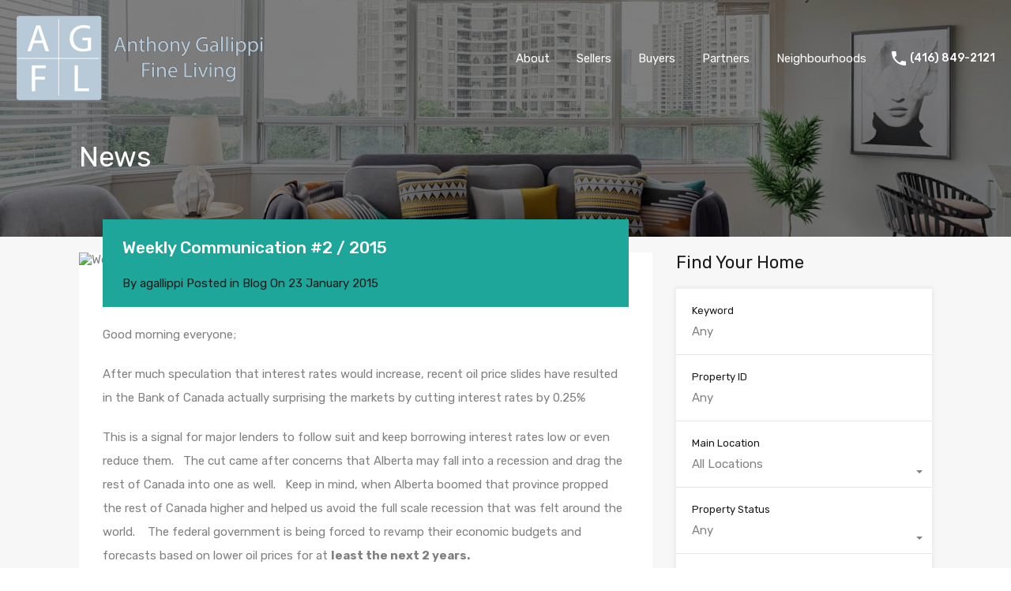

--- FILE ---
content_type: text/html; charset=UTF-8
request_url: https://www.agfineliving.com/2015/01/23/weekly-communication-2-2015/?doing_wp_cron=1719017703.6614038944244384765625
body_size: 21650
content:
<!doctype html>
<html lang="en-US"
                    xmlns="https://www.w3.org/1999/xhtml"
                    xmlns:og="https://ogp.me/ns#" 
                    xmlns:fb="http://www.facebook.com/2008/fbml">
<head>
    <meta charset="UTF-8">
    <meta name="viewport" content="width=device-width, initial-scale=1.0, maximum-scale=1.0, user-scalable=no">
    <link rel="profile" href="http://gmpg.org/xfn/11">
    <meta name="format-detection" content="telephone=no">
	<title>Weekly Communication #2 / 2015 &#8211; AG Fine Living</title>
<meta name='robots' content='max-image-preview:large' />
<link rel='dns-prefetch' href='//maps.google.com' />
<link rel='dns-prefetch' href='//unpkg.com' />
<link rel='dns-prefetch' href='//www.googletagmanager.com' />
<link rel='dns-prefetch' href='//fonts.googleapis.com' />
<link rel="alternate" type="application/rss+xml" title="AG Fine Living &raquo; Feed" href="https://www.agfineliving.com/feed/" />
<link rel="alternate" type="application/rss+xml" title="AG Fine Living &raquo; Comments Feed" href="https://www.agfineliving.com/comments/feed/" />
<link rel="alternate" title="oEmbed (JSON)" type="application/json+oembed" href="https://www.agfineliving.com/wp-json/oembed/1.0/embed?url=https%3A%2F%2Fwww.agfineliving.com%2F2015%2F01%2F23%2Fweekly-communication-2-2015%2F" />
<link rel="alternate" title="oEmbed (XML)" type="text/xml+oembed" href="https://www.agfineliving.com/wp-json/oembed/1.0/embed?url=https%3A%2F%2Fwww.agfineliving.com%2F2015%2F01%2F23%2Fweekly-communication-2-2015%2F&#038;format=xml" />
            <meta property="og:title" content="Weekly Communication #2 / 2015"/>
            <meta property="og:description" content="After much speculation that interest rates would increase, recent oil price slides have resulted in the Bank of Canada actually surprising the markets by cutting interest rates by 0.25%"/>
            <meta property="og:type" content="article"/>
            <meta property="og:url" content="https://www.agfineliving.com/2015/01/23/weekly-communication-2-2015/"/>
            <meta property="og:site_name" content="AG Fine Living"/>
            <meta property="og:image" content=""/>
			<style id='wp-img-auto-sizes-contain-inline-css' type='text/css'>
img:is([sizes=auto i],[sizes^="auto," i]){contain-intrinsic-size:3000px 1500px}
/*# sourceURL=wp-img-auto-sizes-contain-inline-css */
</style>
<link rel='stylesheet' id='pt-cv-public-style-css' href='https://www.agfineliving.com/wp-content/plugins/content-views-query-and-display-post-page/public/assets/css/cv.css?ver=4.2.1' type='text/css' media='all' />
<link rel='stylesheet' id='flatpickr-css' href='https://www.agfineliving.com/wp-content/plugins/elementor/assets/lib/flatpickr/flatpickr.min.css?ver=4.6.13' type='text/css' media='all' />
<style id='wp-emoji-styles-inline-css' type='text/css'>

	img.wp-smiley, img.emoji {
		display: inline !important;
		border: none !important;
		box-shadow: none !important;
		height: 1em !important;
		width: 1em !important;
		margin: 0 0.07em !important;
		vertical-align: -0.1em !important;
		background: none !important;
		padding: 0 !important;
	}
/*# sourceURL=wp-emoji-styles-inline-css */
</style>
<link rel='stylesheet' id='wp-block-library-css' href='https://www.agfineliving.com/wp-includes/css/dist/block-library/style.min.css?ver=944b87901f54b8c4e46870396f1033e4' type='text/css' media='all' />
<style id='wp-block-library-theme-inline-css' type='text/css'>
.wp-block-audio :where(figcaption){color:#555;font-size:13px;text-align:center}.is-dark-theme .wp-block-audio :where(figcaption){color:#ffffffa6}.wp-block-audio{margin:0 0 1em}.wp-block-code{border:1px solid #ccc;border-radius:4px;font-family:Menlo,Consolas,monaco,monospace;padding:.8em 1em}.wp-block-embed :where(figcaption){color:#555;font-size:13px;text-align:center}.is-dark-theme .wp-block-embed :where(figcaption){color:#ffffffa6}.wp-block-embed{margin:0 0 1em}.blocks-gallery-caption{color:#555;font-size:13px;text-align:center}.is-dark-theme .blocks-gallery-caption{color:#ffffffa6}:root :where(.wp-block-image figcaption){color:#555;font-size:13px;text-align:center}.is-dark-theme :root :where(.wp-block-image figcaption){color:#ffffffa6}.wp-block-image{margin:0 0 1em}.wp-block-pullquote{border-bottom:4px solid;border-top:4px solid;color:currentColor;margin-bottom:1.75em}.wp-block-pullquote :where(cite),.wp-block-pullquote :where(footer),.wp-block-pullquote__citation{color:currentColor;font-size:.8125em;font-style:normal;text-transform:uppercase}.wp-block-quote{border-left:.25em solid;margin:0 0 1.75em;padding-left:1em}.wp-block-quote cite,.wp-block-quote footer{color:currentColor;font-size:.8125em;font-style:normal;position:relative}.wp-block-quote:where(.has-text-align-right){border-left:none;border-right:.25em solid;padding-left:0;padding-right:1em}.wp-block-quote:where(.has-text-align-center){border:none;padding-left:0}.wp-block-quote.is-large,.wp-block-quote.is-style-large,.wp-block-quote:where(.is-style-plain){border:none}.wp-block-search .wp-block-search__label{font-weight:700}.wp-block-search__button{border:1px solid #ccc;padding:.375em .625em}:where(.wp-block-group.has-background){padding:1.25em 2.375em}.wp-block-separator.has-css-opacity{opacity:.4}.wp-block-separator{border:none;border-bottom:2px solid;margin-left:auto;margin-right:auto}.wp-block-separator.has-alpha-channel-opacity{opacity:1}.wp-block-separator:not(.is-style-wide):not(.is-style-dots){width:100px}.wp-block-separator.has-background:not(.is-style-dots){border-bottom:none;height:1px}.wp-block-separator.has-background:not(.is-style-wide):not(.is-style-dots){height:2px}.wp-block-table{margin:0 0 1em}.wp-block-table td,.wp-block-table th{word-break:normal}.wp-block-table :where(figcaption){color:#555;font-size:13px;text-align:center}.is-dark-theme .wp-block-table :where(figcaption){color:#ffffffa6}.wp-block-video :where(figcaption){color:#555;font-size:13px;text-align:center}.is-dark-theme .wp-block-video :where(figcaption){color:#ffffffa6}.wp-block-video{margin:0 0 1em}:root :where(.wp-block-template-part.has-background){margin-bottom:0;margin-top:0;padding:1.25em 2.375em}
/*# sourceURL=/wp-includes/css/dist/block-library/theme.min.css */
</style>
<style id='classic-theme-styles-inline-css' type='text/css'>
/*! This file is auto-generated */
.wp-block-button__link{color:#fff;background-color:#32373c;border-radius:9999px;box-shadow:none;text-decoration:none;padding:calc(.667em + 2px) calc(1.333em + 2px);font-size:1.125em}.wp-block-file__button{background:#32373c;color:#fff;text-decoration:none}
/*# sourceURL=/wp-includes/css/classic-themes.min.css */
</style>
<style id='global-styles-inline-css' type='text/css'>
:root{--wp--preset--aspect-ratio--square: 1;--wp--preset--aspect-ratio--4-3: 4/3;--wp--preset--aspect-ratio--3-4: 3/4;--wp--preset--aspect-ratio--3-2: 3/2;--wp--preset--aspect-ratio--2-3: 2/3;--wp--preset--aspect-ratio--16-9: 16/9;--wp--preset--aspect-ratio--9-16: 9/16;--wp--preset--color--black: #394041;--wp--preset--color--cyan-bluish-gray: #abb8c3;--wp--preset--color--white: #fff;--wp--preset--color--pale-pink: #f78da7;--wp--preset--color--vivid-red: #cf2e2e;--wp--preset--color--luminous-vivid-orange: #ff6900;--wp--preset--color--luminous-vivid-amber: #fcb900;--wp--preset--color--light-green-cyan: #7bdcb5;--wp--preset--color--vivid-green-cyan: #00d084;--wp--preset--color--pale-cyan-blue: #8ed1fc;--wp--preset--color--vivid-cyan-blue: #0693e3;--wp--preset--color--vivid-purple: #9b51e0;--wp--preset--color--primary: #ea723d;--wp--preset--color--orange-dark: #e0652e;--wp--preset--color--secondary: #1ea69a;--wp--preset--color--blue-dark: #0b8278;--wp--preset--gradient--vivid-cyan-blue-to-vivid-purple: linear-gradient(135deg,rgb(6,147,227) 0%,rgb(155,81,224) 100%);--wp--preset--gradient--light-green-cyan-to-vivid-green-cyan: linear-gradient(135deg,rgb(122,220,180) 0%,rgb(0,208,130) 100%);--wp--preset--gradient--luminous-vivid-amber-to-luminous-vivid-orange: linear-gradient(135deg,rgb(252,185,0) 0%,rgb(255,105,0) 100%);--wp--preset--gradient--luminous-vivid-orange-to-vivid-red: linear-gradient(135deg,rgb(255,105,0) 0%,rgb(207,46,46) 100%);--wp--preset--gradient--very-light-gray-to-cyan-bluish-gray: linear-gradient(135deg,rgb(238,238,238) 0%,rgb(169,184,195) 100%);--wp--preset--gradient--cool-to-warm-spectrum: linear-gradient(135deg,rgb(74,234,220) 0%,rgb(151,120,209) 20%,rgb(207,42,186) 40%,rgb(238,44,130) 60%,rgb(251,105,98) 80%,rgb(254,248,76) 100%);--wp--preset--gradient--blush-light-purple: linear-gradient(135deg,rgb(255,206,236) 0%,rgb(152,150,240) 100%);--wp--preset--gradient--blush-bordeaux: linear-gradient(135deg,rgb(254,205,165) 0%,rgb(254,45,45) 50%,rgb(107,0,62) 100%);--wp--preset--gradient--luminous-dusk: linear-gradient(135deg,rgb(255,203,112) 0%,rgb(199,81,192) 50%,rgb(65,88,208) 100%);--wp--preset--gradient--pale-ocean: linear-gradient(135deg,rgb(255,245,203) 0%,rgb(182,227,212) 50%,rgb(51,167,181) 100%);--wp--preset--gradient--electric-grass: linear-gradient(135deg,rgb(202,248,128) 0%,rgb(113,206,126) 100%);--wp--preset--gradient--midnight: linear-gradient(135deg,rgb(2,3,129) 0%,rgb(40,116,252) 100%);--wp--preset--font-size--small: 14px;--wp--preset--font-size--medium: 20px;--wp--preset--font-size--large: 28px;--wp--preset--font-size--x-large: 42px;--wp--preset--font-size--normal: 16px;--wp--preset--font-size--huge: 36px;--wp--preset--spacing--20: 0.44rem;--wp--preset--spacing--30: 0.67rem;--wp--preset--spacing--40: 1rem;--wp--preset--spacing--50: 1.5rem;--wp--preset--spacing--60: 2.25rem;--wp--preset--spacing--70: 3.38rem;--wp--preset--spacing--80: 5.06rem;--wp--preset--shadow--natural: 6px 6px 9px rgba(0, 0, 0, 0.2);--wp--preset--shadow--deep: 12px 12px 50px rgba(0, 0, 0, 0.4);--wp--preset--shadow--sharp: 6px 6px 0px rgba(0, 0, 0, 0.2);--wp--preset--shadow--outlined: 6px 6px 0px -3px rgb(255, 255, 255), 6px 6px rgb(0, 0, 0);--wp--preset--shadow--crisp: 6px 6px 0px rgb(0, 0, 0);}:where(.is-layout-flex){gap: 0.5em;}:where(.is-layout-grid){gap: 0.5em;}body .is-layout-flex{display: flex;}.is-layout-flex{flex-wrap: wrap;align-items: center;}.is-layout-flex > :is(*, div){margin: 0;}body .is-layout-grid{display: grid;}.is-layout-grid > :is(*, div){margin: 0;}:where(.wp-block-columns.is-layout-flex){gap: 2em;}:where(.wp-block-columns.is-layout-grid){gap: 2em;}:where(.wp-block-post-template.is-layout-flex){gap: 1.25em;}:where(.wp-block-post-template.is-layout-grid){gap: 1.25em;}.has-black-color{color: var(--wp--preset--color--black) !important;}.has-cyan-bluish-gray-color{color: var(--wp--preset--color--cyan-bluish-gray) !important;}.has-white-color{color: var(--wp--preset--color--white) !important;}.has-pale-pink-color{color: var(--wp--preset--color--pale-pink) !important;}.has-vivid-red-color{color: var(--wp--preset--color--vivid-red) !important;}.has-luminous-vivid-orange-color{color: var(--wp--preset--color--luminous-vivid-orange) !important;}.has-luminous-vivid-amber-color{color: var(--wp--preset--color--luminous-vivid-amber) !important;}.has-light-green-cyan-color{color: var(--wp--preset--color--light-green-cyan) !important;}.has-vivid-green-cyan-color{color: var(--wp--preset--color--vivid-green-cyan) !important;}.has-pale-cyan-blue-color{color: var(--wp--preset--color--pale-cyan-blue) !important;}.has-vivid-cyan-blue-color{color: var(--wp--preset--color--vivid-cyan-blue) !important;}.has-vivid-purple-color{color: var(--wp--preset--color--vivid-purple) !important;}.has-black-background-color{background-color: var(--wp--preset--color--black) !important;}.has-cyan-bluish-gray-background-color{background-color: var(--wp--preset--color--cyan-bluish-gray) !important;}.has-white-background-color{background-color: var(--wp--preset--color--white) !important;}.has-pale-pink-background-color{background-color: var(--wp--preset--color--pale-pink) !important;}.has-vivid-red-background-color{background-color: var(--wp--preset--color--vivid-red) !important;}.has-luminous-vivid-orange-background-color{background-color: var(--wp--preset--color--luminous-vivid-orange) !important;}.has-luminous-vivid-amber-background-color{background-color: var(--wp--preset--color--luminous-vivid-amber) !important;}.has-light-green-cyan-background-color{background-color: var(--wp--preset--color--light-green-cyan) !important;}.has-vivid-green-cyan-background-color{background-color: var(--wp--preset--color--vivid-green-cyan) !important;}.has-pale-cyan-blue-background-color{background-color: var(--wp--preset--color--pale-cyan-blue) !important;}.has-vivid-cyan-blue-background-color{background-color: var(--wp--preset--color--vivid-cyan-blue) !important;}.has-vivid-purple-background-color{background-color: var(--wp--preset--color--vivid-purple) !important;}.has-black-border-color{border-color: var(--wp--preset--color--black) !important;}.has-cyan-bluish-gray-border-color{border-color: var(--wp--preset--color--cyan-bluish-gray) !important;}.has-white-border-color{border-color: var(--wp--preset--color--white) !important;}.has-pale-pink-border-color{border-color: var(--wp--preset--color--pale-pink) !important;}.has-vivid-red-border-color{border-color: var(--wp--preset--color--vivid-red) !important;}.has-luminous-vivid-orange-border-color{border-color: var(--wp--preset--color--luminous-vivid-orange) !important;}.has-luminous-vivid-amber-border-color{border-color: var(--wp--preset--color--luminous-vivid-amber) !important;}.has-light-green-cyan-border-color{border-color: var(--wp--preset--color--light-green-cyan) !important;}.has-vivid-green-cyan-border-color{border-color: var(--wp--preset--color--vivid-green-cyan) !important;}.has-pale-cyan-blue-border-color{border-color: var(--wp--preset--color--pale-cyan-blue) !important;}.has-vivid-cyan-blue-border-color{border-color: var(--wp--preset--color--vivid-cyan-blue) !important;}.has-vivid-purple-border-color{border-color: var(--wp--preset--color--vivid-purple) !important;}.has-vivid-cyan-blue-to-vivid-purple-gradient-background{background: var(--wp--preset--gradient--vivid-cyan-blue-to-vivid-purple) !important;}.has-light-green-cyan-to-vivid-green-cyan-gradient-background{background: var(--wp--preset--gradient--light-green-cyan-to-vivid-green-cyan) !important;}.has-luminous-vivid-amber-to-luminous-vivid-orange-gradient-background{background: var(--wp--preset--gradient--luminous-vivid-amber-to-luminous-vivid-orange) !important;}.has-luminous-vivid-orange-to-vivid-red-gradient-background{background: var(--wp--preset--gradient--luminous-vivid-orange-to-vivid-red) !important;}.has-very-light-gray-to-cyan-bluish-gray-gradient-background{background: var(--wp--preset--gradient--very-light-gray-to-cyan-bluish-gray) !important;}.has-cool-to-warm-spectrum-gradient-background{background: var(--wp--preset--gradient--cool-to-warm-spectrum) !important;}.has-blush-light-purple-gradient-background{background: var(--wp--preset--gradient--blush-light-purple) !important;}.has-blush-bordeaux-gradient-background{background: var(--wp--preset--gradient--blush-bordeaux) !important;}.has-luminous-dusk-gradient-background{background: var(--wp--preset--gradient--luminous-dusk) !important;}.has-pale-ocean-gradient-background{background: var(--wp--preset--gradient--pale-ocean) !important;}.has-electric-grass-gradient-background{background: var(--wp--preset--gradient--electric-grass) !important;}.has-midnight-gradient-background{background: var(--wp--preset--gradient--midnight) !important;}.has-small-font-size{font-size: var(--wp--preset--font-size--small) !important;}.has-medium-font-size{font-size: var(--wp--preset--font-size--medium) !important;}.has-large-font-size{font-size: var(--wp--preset--font-size--large) !important;}.has-x-large-font-size{font-size: var(--wp--preset--font-size--x-large) !important;}
:where(.wp-block-post-template.is-layout-flex){gap: 1.25em;}:where(.wp-block-post-template.is-layout-grid){gap: 1.25em;}
:where(.wp-block-term-template.is-layout-flex){gap: 1.25em;}:where(.wp-block-term-template.is-layout-grid){gap: 1.25em;}
:where(.wp-block-columns.is-layout-flex){gap: 2em;}:where(.wp-block-columns.is-layout-grid){gap: 2em;}
:root :where(.wp-block-pullquote){font-size: 1.5em;line-height: 1.6;}
/*# sourceURL=global-styles-inline-css */
</style>
<link rel='stylesheet' id='main-css-css' href='https://www.agfineliving.com/wp-content/themes/realhomes/assets/modern/styles/css/main.min.css?ver=4.3.0' type='text/css' media='all' />
<style id='main-css-inline-css' type='text/css'>
#scroll-top { bottom : 40px; }
.rh_banner__image { background-position : center center; }
.rh_banner__image { background-size : auto; }

/*# sourceURL=main-css-inline-css */
</style>
<link rel='stylesheet' id='parent-default-css' href='https://www.agfineliving.com/wp-content/themes/realhomes/style.css?ver=4.3.0' type='text/css' media='all' />
<link rel='stylesheet' id='inspiry-google-fonts-css' href='//fonts.googleapis.com/css?family=Open+Sans%3A400%2C400i%2C600%2C600i%2C700%2C700i%7CLato%3A400%2C400i%2C700%2C700i%7CRoboto%3A400%2C400i%2C500%2C500i%2C700%2C700i%7CRubik%3A400%2C400i%2C500%2C500i%2C700%2C700i&#038;subset=latin%2Clatin-ext&#038;display=fallback&#038;ver=4.3.0' type='text/css' media='all' />
<link rel='stylesheet' id='font-awesome-5-all-css' href='https://www.agfineliving.com/wp-content/themes/realhomes/common/font-awesome/css/all.min.css?ver=5.13.1' type='text/css' media='all' />
<link rel='stylesheet' id='vendors-css-css' href='https://www.agfineliving.com/wp-content/themes/realhomes/common/optimize/vendors.css?ver=4.3.0' type='text/css' media='all' />
<link rel='stylesheet' id='parent-custom-css' href='https://www.agfineliving.com/wp-content/themes/realhomes/assets/modern/styles/css/custom.css?ver=4.3.0' type='text/css' media='all' />
<style id='parent-custom-inline-css' type='text/css'>
#scroll-top.show { bottom : 40px; }
:root{}
/*# sourceURL=parent-custom-inline-css */
</style>
<link rel='stylesheet' id='leaflet-css' href='https://unpkg.com/leaflet@1.3.4/dist/leaflet.css?ver=1.3.4' type='text/css' media='all' />
<link rel='stylesheet' id='inspiry-frontend-style-css' href='https://www.agfineliving.com/wp-content/themes/realhomes/common/css/frontend-styles.min.css?ver=4.3.0' type='text/css' media='all' />
        <script>
			// Declare some common JS variables.
            var ajaxurl = "https://www.agfineliving.com/wp-admin/admin-ajax.php";
        </script>
		<script type="text/javascript" src="//maps.google.com/maps/api/js?language=en_US&amp;v=quarterly&amp;callback=Function.prototype&amp;ver=944b87901f54b8c4e46870396f1033e4" id="google-map-api-js"></script>
<script type="text/javascript" src="https://www.agfineliving.com/wp-content/plugins/realhomes-elementor-addon/elementor/js/markerclusterer.js?ver=2.1.1" id="google-map-marker-clusterer-js"></script>
<script type="text/javascript" src="https://www.agfineliving.com/wp-content/plugins/realhomes-elementor-addon/elementor/js/oms.min.js?ver=0.3.3" id="google-map-oms-js"></script>
<script type="text/javascript" src="https://www.agfineliving.com/wp-content/plugins/realhomes-elementor-addon/elementor/js/infobox.js?ver=1.1.9" id="google-map-info-box-js"></script>
<script type="text/javascript" src="https://www.agfineliving.com/wp-includes/js/jquery/jquery.min.js?ver=3.7.1" id="jquery-core-js"></script>
<script type="text/javascript" src="https://www.agfineliving.com/wp-includes/js/jquery/jquery-migrate.min.js?ver=3.4.1" id="jquery-migrate-js"></script>

<!-- Google tag (gtag.js) snippet added by Site Kit -->
<!-- Google Analytics snippet added by Site Kit -->
<script type="text/javascript" src="https://www.googletagmanager.com/gtag/js?id=GT-TQVQ7WG" id="google_gtagjs-js" async></script>
<script type="text/javascript" id="google_gtagjs-js-after">
/* <![CDATA[ */
window.dataLayer = window.dataLayer || [];function gtag(){dataLayer.push(arguments);}
gtag("set","linker",{"domains":["www.agfineliving.com"]});
gtag("js", new Date());
gtag("set", "developer_id.dZTNiMT", true);
gtag("config", "GT-TQVQ7WG", {"googlesitekit_post_type":"post"});
//# sourceURL=google_gtagjs-js-after
/* ]]> */
</script>
<link rel="https://api.w.org/" href="https://www.agfineliving.com/wp-json/" /><link rel="alternate" title="JSON" type="application/json" href="https://www.agfineliving.com/wp-json/wp/v2/posts/2273" /><link rel="EditURI" type="application/rsd+xml" title="RSD" href="https://www.agfineliving.com/xmlrpc.php?rsd" />

<link rel="canonical" href="https://www.agfineliving.com/2015/01/23/weekly-communication-2-2015/" />
<link rel='shortlink' href='https://www.agfineliving.com/?p=2273' />
<script type="text/javascript">
(function(url){
	if(/(?:Chrome\/26\.0\.1410\.63 Safari\/537\.31|WordfenceTestMonBot)/.test(navigator.userAgent)){ return; }
	var addEvent = function(evt, handler) {
		if (window.addEventListener) {
			document.addEventListener(evt, handler, false);
		} else if (window.attachEvent) {
			document.attachEvent('on' + evt, handler);
		}
	};
	var removeEvent = function(evt, handler) {
		if (window.removeEventListener) {
			document.removeEventListener(evt, handler, false);
		} else if (window.detachEvent) {
			document.detachEvent('on' + evt, handler);
		}
	};
	var evts = 'contextmenu dblclick drag dragend dragenter dragleave dragover dragstart drop keydown keypress keyup mousedown mousemove mouseout mouseover mouseup mousewheel scroll'.split(' ');
	var logHuman = function() {
		if (window.wfLogHumanRan) { return; }
		window.wfLogHumanRan = true;
		var wfscr = document.createElement('script');
		wfscr.type = 'text/javascript';
		wfscr.async = true;
		wfscr.src = url + '&r=' + Math.random();
		(document.getElementsByTagName('head')[0]||document.getElementsByTagName('body')[0]).appendChild(wfscr);
		for (var i = 0; i < evts.length; i++) {
			removeEvent(evts[i], logHuman);
		}
	};
	for (var i = 0; i < evts.length; i++) {
		addEvent(evts[i], logHuman);
	}
})('//www.agfineliving.com/?wordfence_lh=1&hid=88DEED2844F79B925BE88616F0C4E6B5');
</script><meta name="generator" content="Site Kit by Google 1.170.0" /><meta name="generator" content="Elementor 3.34.1; features: e_font_icon_svg, additional_custom_breakpoints; settings: css_print_method-external, google_font-enabled, font_display-swap">
			<style>
				.e-con.e-parent:nth-of-type(n+4):not(.e-lazyloaded):not(.e-no-lazyload),
				.e-con.e-parent:nth-of-type(n+4):not(.e-lazyloaded):not(.e-no-lazyload) * {
					background-image: none !important;
				}
				@media screen and (max-height: 1024px) {
					.e-con.e-parent:nth-of-type(n+3):not(.e-lazyloaded):not(.e-no-lazyload),
					.e-con.e-parent:nth-of-type(n+3):not(.e-lazyloaded):not(.e-no-lazyload) * {
						background-image: none !important;
					}
				}
				@media screen and (max-height: 640px) {
					.e-con.e-parent:nth-of-type(n+2):not(.e-lazyloaded):not(.e-no-lazyload),
					.e-con.e-parent:nth-of-type(n+2):not(.e-lazyloaded):not(.e-no-lazyload) * {
						background-image: none !important;
					}
				}
			</style>
					<style type="text/css" id="wp-custom-css">
			.rh_testimonial .rh_testimonial__quote {
    font-size: 2.3rem;
    margin-bottom: 3rem;
}
.rh_testimonial .rh_testimonial__author .rh_testimonial__author_name {
    font-size: 2rem;
}
.rh_wrap--topPadding {
    padding-top: 2rem;
}
.page .entry-header {
    min-height: 2rem;
}
.rh_page__property .rh_page__property_price .status {
    font-size: 2.5rem !important;
    color: #ea723d !important;
}		</style>
		</head>
<body class="wp-singular post-template-default single single-post postid-2273 single-format-standard wp-custom-logo wp-embed-responsive wp-theme-realhomes design_modern inspiry_mod_header_variation_one inspriry_search_form_hidden_in_header inspiry_mod_search_form_default inspiry_body_floating_features_show inspiry_responsive_header_solid elementor-default elementor-kit-5">
<div class="rh_wrap rh_wrap_stick_footer">    <div id="rh_progress"></div>
    <div class="rh_responsive_header_temp">
		<header class="rh_header rh_temp_header_responsive_view rh_header_advance">
    <div class="rh_header__wrap">
        <div class="rh_logo rh_logo_wrapper">
            <div class="rh_logo_inner">
				    <a title="AG Fine Living" href="https://www.agfineliving.com">
		<img alt="AG Fine Living" src="http://www.agfineliving.com/files/2017/12/AGFL-Logo_Wide-e1513181742108.png">    </a>
	<p class="only-for-print">
	</p><!-- /.only-for-print -->
            </div>
        </div>
        <div class="rh_menu">
            <nav class="main-menu">
				<div class="rh_menu__hamburger hamburger hamburger--squeeze">
	<div class="hamburger-box">
		<div class="hamburger-inner"></div>
	</div>
</div>
            </nav>
            <div class="rh_menu__user">
				    <div class="rh_menu__user_phone">
		<svg xmlns="http://www.w3.org/2000/svg" xmlns:xlink="http://www.w3.org/1999/xlink" x="0px" y="0px" width="18px" height="18px" viewBox="0 0 459 459" style="enable-background:new 0 0 459 459;" xml:space="preserve">
	<path d="M91.8,198.9c35.7,71.4,96.9,130.05,168.3,168.3L316.2,311.1c7.649-7.649,17.85-10.199,25.5-5.1    c28.05,10.2,58.649,15.3,91.8,15.3c15.3,0,25.5,10.2,25.5,25.5v86.7c0,15.3-10.2,25.5-25.5,25.5C193.8,459,0,265.2,0,25.5    C0,10.2,10.2,0,25.5,0h89.25c15.3,0,25.5,10.2,25.5,25.5c0,30.6,5.1,61.2,15.3,91.8c2.55,7.65,0,17.85-5.1,25.5L91.8,198.9z"></path>
</svg>
		        <a target="_blank" href="tel://(416)%20849-2121"
           class="contact-number">(416) 849-2121</a>

    </div>                        <!-- /.rh_menu__user_phone -->
	
                <div class="user_menu_wrapper rh_user_menu_wrapper_responsive"></div>
				            </div>
        </div>
    </div>
</header><!-- /.rh_header -->    </div>
	    <div class="rh_long_screen_header_temp rh_header_layout_default">
			<header class="rh_header_var_1 rh_temp_header_large_screens rh_header rh_header_advance">

		<div class="rh_header__wrap">

			<div class="rh_logo rh_logo_wrapper rh_logo_selective_refresh">

				<div class="rh_logo_inner">
					    <a title="AG Fine Living" href="https://www.agfineliving.com">
		<img alt="AG Fine Living" src="http://www.agfineliving.com/files/2017/12/AGFL-Logo_Wide-e1513181742108.png">    </a>
	<p class="only-for-print">
	</p><!-- /.only-for-print -->

				</div>

			</div>
			<!-- /.rh_logo -->

			<div class="rh_menu">

				<!-- Start Main Menu-->
				<nav class="main-menu">
					<div class="menu-main-menu-container"><ul id="menu-primary" class="rh_menu__main clearfix"><li id="menu-item-5103" class="menu-item menu-item-type-post_type menu-item-object-page menu-item-has-children menu-item-5103"><a href="https://www.agfineliving.com/about/">About</a>
<ul class="sub-menu">
	<li id="menu-item-5104" class="menu-item menu-item-type-post_type menu-item-object-page menu-item-5104"><a href="https://www.agfineliving.com/contact/">Contact</a></li>
	<li id="menu-item-5105" class="menu-item menu-item-type-post_type menu-item-object-page menu-item-5105"><a href="https://www.agfineliving.com/testimonials/">Testimonials</a></li>
</ul>
</li>
<li id="menu-item-5106" class="menu-item menu-item-type-post_type menu-item-object-page menu-item-has-children menu-item-5106"><a href="https://www.agfineliving.com/sellers-services/">Sellers</a>
<ul class="sub-menu">
	<li id="menu-item-5107" class="menu-item menu-item-type-post_type menu-item-object-page menu-item-5107"><a href="https://www.agfineliving.com/sellers-services/staging-services/">Staging Services</a></li>
	<li id="menu-item-5108" class="menu-item menu-item-type-post_type menu-item-object-page menu-item-5108"><a href="https://www.agfineliving.com/sellers-services/dress-your-house-for-sale/">“Dress” Your House For Sale</a></li>
	<li id="menu-item-5109" class="menu-item menu-item-type-post_type menu-item-object-page menu-item-5109"><a href="https://www.agfineliving.com/sellers-services/selling-your-home-with-us-and-century-21-fine-living/">Selling your home with us and Century 21 Fine Living</a></li>
</ul>
</li>
<li id="menu-item-5110" class="menu-item menu-item-type-post_type menu-item-object-page menu-item-has-children menu-item-5110"><a href="https://www.agfineliving.com/buyers-services/">Buyers</a>
<ul class="sub-menu">
	<li id="menu-item-5111" class="menu-item menu-item-type-post_type menu-item-object-page menu-item-5111"><a href="https://www.agfineliving.com/buyers-services/search-home-listings/">Search Home Listings</a></li>
	<li id="menu-item-5112" class="menu-item menu-item-type-post_type menu-item-object-page menu-item-5112"><a href="https://www.agfineliving.com/buyers-services/mortgage-calculator/">Mortgage Calculator</a></li>
	<li id="menu-item-5113" class="menu-item menu-item-type-post_type menu-item-object-page menu-item-5113"><a href="https://www.agfineliving.com/sellers-services/costs-associated-buying-home/">Costs of Home Ownership</a></li>
	<li id="menu-item-5114" class="menu-item menu-item-type-post_type menu-item-object-page menu-item-5114"><a href="https://www.agfineliving.com/buyers-services/closing-costs/">Closing Costs</a></li>
	<li id="menu-item-5115" class="menu-item menu-item-type-post_type menu-item-object-page menu-item-5115"><a href="https://www.agfineliving.com/real-estate-tools/toronto-residential-land-transfer-tax-calculator/">Toronto Residential Land Transfer Tax Calculator</a></li>
	<li id="menu-item-5116" class="menu-item menu-item-type-post_type menu-item-object-page menu-item-5116"><a href="https://www.agfineliving.com/buyers-services/mpac-municipal-property-assessment-corporation/">MPAC (Municipal Property Assessment Corporation)</a></li>
	<li id="menu-item-5117" class="menu-item menu-item-type-post_type menu-item-object-page menu-item-5117"><a href="https://www.agfineliving.com/buyers-services/purchasing-title-insurance/">Purchasing Title Insurance</a></li>
	<li id="menu-item-5118" class="menu-item menu-item-type-post_type menu-item-object-page menu-item-5118"><a href="https://www.agfineliving.com/buyers-services/useful-links/">Useful Links</a></li>
</ul>
</li>
<li id="menu-item-5119" class="menu-item menu-item-type-post_type menu-item-object-page menu-item-5119"><a href="https://www.agfineliving.com/preferred-partners/">Partners</a></li>
<li id="menu-item-5120" class="menu-item menu-item-type-post_type menu-item-object-page menu-item-5120"><a href="https://www.agfineliving.com/toronto-neighbourhoods/">Neighbourhoods</a></li>
</ul></div>				</nav>
				<!-- End Main Menu -->

				<div class="rh_menu__user">
					    <div class="rh_menu__user_phone">
		<svg xmlns="http://www.w3.org/2000/svg" xmlns:xlink="http://www.w3.org/1999/xlink" x="0px" y="0px" width="18px" height="18px" viewBox="0 0 459 459" style="enable-background:new 0 0 459 459;" xml:space="preserve">
	<path d="M91.8,198.9c35.7,71.4,96.9,130.05,168.3,168.3L316.2,311.1c7.649-7.649,17.85-10.199,25.5-5.1    c28.05,10.2,58.649,15.3,91.8,15.3c15.3,0,25.5,10.2,25.5,25.5v86.7c0,15.3-10.2,25.5-25.5,25.5C193.8,459,0,265.2,0,25.5    C0,10.2,10.2,0,25.5,0h89.25c15.3,0,25.5,10.2,25.5,25.5c0,30.6,5.1,61.2,15.3,91.8c2.55,7.65,0,17.85-5.1,25.5L91.8,198.9z"></path>
</svg>
		        <a target="_blank" href="tel://(416)%20849-2121"
           class="contact-number">(416) 849-2121</a>

    </div>                        <!-- /.rh_menu__user_phone -->
	
					<div class="user_menu_wrapper rh_user_menu_wrapper_large">
											</div>
									</div>
				<!-- /.rh_menu__user -->

			</div>
			<!-- /.rh_menu -->

		</div>
		<!-- /.rh_header__wrap -->

	</header>
	<!-- /.rh_header -->
    </div>
	    <section id="rh-banner-attachment-default" class="rh_banner rh_banner__image" style="background-image: url('http://www.agfineliving.com/files/2022/09/Property_0C4E_009_Living_Room_05-09-23_12_42.jpg');">
        <div class="rh_banner__cover"></div>
        <div class="rh_banner__wrap">
			                <h2 class="rh_banner__title">News</h2>
				                </div>
    </section>
	    <section class="rh_section rh_section--flex rh_wrap--padding rh_wrap--topPadding">
		        <div class="rh_page rh_page__listing_page rh_page__news rh_page__main">

			
                <div class="rh_blog rh_blog__listing rh_blog__single">

					                        <article id="post-2273" class="post-2273 post type-post status-publish format-standard hentry category-blog tag-weekly-communication rh_blog__post">

							<figure>
	<img src="https://via.placeholder.com/1240x720&#038;text=AG%20Fine%20Living" alt="Weekly Communication #2 / 2015">		</figure>
                            <div class="entry-header blog-post-entry-header">
								<h1 class="entry-title">Weekly Communication #2 / 2015</h1><div class="entry-meta blog-post-entry-meta">
	By <p class="vcard fn">agallippi</p> Posted in <a href="https://www.agfineliving.com/category/blog/">Blog</a> On  	<time class="entry-date published" datetime="2015-01-23T11:16:12-05:00">23 January 2015</time>
</div>                            </div>

                            <div class="rh_content entry-content">
								<p>Good morning everyone;</p>
<p>After much speculation that interest rates would increase, recent oil price slides have resulted in the Bank of Canada actually surprising the markets by cutting interest rates by 0.25%</p>
<p>This is a signal for major lenders to follow suit and keep borrowing interest rates low or even reduce them.   The cut came after concerns that Alberta may fall into a recession and drag the rest of Canada into one as well.   Keep in mind, when Alberta boomed that province propped the rest of Canada higher and helped us avoid the full scale recession that was felt around the world.    The federal government is being forced to revamp their economic budgets and forecasts based on lower oil prices for at <strong>least the next 2 years.    </strong></p>
<p>The Canadian dollar has traded lower and perhaps this will lead to increased exports in whatever manufacturing sectors we have left.  Ontario was hit hard in the manufacturing sector with the high value of the Canadian dollar and cheap foreign labour over the last decade.  We might actually get some economic benefit from the low dollar, that is if the manufacturing sector can react fast enough.</p>
<p><strong>What does this mean for real estate in the GTA? (My personal opinion) </strong></p>
<ul>
<li>Right now there is lack of freehold inventory in Toronto.</li>
<li>Borrowing Interest rates will remain low for a while or even decline.  There will be a push toward variable mortgage</li>
<li>Our economy in Ontario is not centred around oil.</li>
<li>The lower Canadian dollar coupled with a much stronger, growing US economy will benefit us via our manufacturing, service, tourist, film industries …. etc.</li>
</ul>
<p>These factors make me believe that a 4.5% increase in GTA home pricing as forecasted by Royal Leapge last week is quite possible.</p>
<p>Unless we get a sharp spike upward in mortgage and unemployment rates along with panic selling it will be much of the same.</p>
<p><strong>GREATER TORONTO REALTORS® REPORT MID MONTH RESALE MARKET FIGURES</strong></p>
<p>TORONTO, January 16, 2015 – Toronto Real Estate Board President Paul Etherington announced that Greater Toronto Area REALTORS® reported 1,409 sales through the TorontoMLS system during the first 14 days of January 2015. This result was up by 9.8 per cent compared to the same period in 2014. Sales were up on a year-over-year basis for many of the low-rise home types and for condominium apartments as well. “Despite the cold weather, home buyers remained quite active during the first two weeks of the New Year. Households continued to take advantage of the diversity of affordable housing options available throughout the Greater Toronto Area,” said Mr. Etherington. The average selling price for January mid-month transactions, at $510,532, was down slightly in comparison to the same period last year.</p>
<p>“The slight dip in the average selling price reflects the fact that we saw a different mix of homes sold this year compared to last year during the first two weeks of January, as evidenced by a lower average listing price. The month-end MLS® HPI Composite Benchmark price and the average selling price will provide a clearer view on prices,” said Jason Mercer, TREB’s Director of Market Analysis.</p>
<p><strong><span style="text-decoration: underline">Oil and Interest Rates (Bank of Canada Cuts Rates!)</span></strong></p>
<p>Bank of Canada shocks market with rate cut</p>
<p>BARRIE MCKENNA  / The Globe and Mail / Published Wednesday, Jan. 21 2015, 10:01 AM EST  Last updated Wednesday, Jan. 21 2015, 2:47 PM EST</p>
<p>The Bank of Canada announced a surprise quarter-percentage-point cut to its key interest rate Wednesday – a move it calls “insurance” against the potentially destructive effects of the oil price collapse.</p>
<p>The reduction in the bank’s overnight rate to 0.75 per cent from 1 per cent – its first move since September, 2010 – comes as a precipitous drop in the price of crude slams Canada’s oil-dependent economy.</p>
<p>Speaking to reporters, Mr. Poloz said the oil price drop is “unambiguously bad” for the Canadian economy, prompting the bank to take out what he called an “insurance policy” against future risks, such as weak inflation and a household debt squeeze. But he denied the move was calculated to send the Canadian dollar lower.</p>
<p>“Market consequences will be what they are,” he said.</p>
<p>The rate cut sent the loonie plummeting below 81 cents (U.S.).</p>
<p>Mr. Poloz, who acknowledged that oil dominated the bank’s discussions leading up to Wednesday’s rate decision, said he’s ready to cut rates again if prices fall further.</p>
<p>“The world changes fast and if it changes again, we have room to take out more insurance,” he said.</p>
<p>The rate move, which few analysts anticipated, is an attempt by Mr. Poloz to shield highly indebted Canadian households from an oil-induced hit to their jobs and incomes – signs of which are already evident in Alberta.</p>
<p>The rate cut is a signal to private-sector banks to lower their own rates on mortgages and other loans.</p>
<p>Cheaper crude, while good for the U.S. and global economies, is unequivocally bad for Canada.</p>
<p>The bank warned that lower oil prices would take a sizeable bite out of economic growth in 2015, delay a return to full capacity and hurt business investment – a trend that has already triggered mass layoffs and production cuts in Alberta’s oil patch.</p>
<p>But the effects could spread further, threatening financial stability as a result of possible losses to jobs and incomes, according to the central bank.</p>
<p>“The oil price shock increases both downside risks to the inflation profile and financial stability risks,” the bank acknowledged in a press release. “The Bank’s policy action is intended to provide insurance against these risks.”</p>
<p>The bank’s new forecast assumes a price of “around” $60 per barrel for Brent crude, more than $10 above where it is now. But the central bank said prices “over the medium term are likely to be higher” than $60.</p>
<p>As recently as June, oil was selling for $110 a barrel.</p>
<p>The bank also lowered its bank rate and the deposit rate by a quarter percentage point Wednesday, to 1 per cent and ½ per cent, respectively. And it removed any indication of which way rates might go next.</p>
<p>The bank’s decision coincides with a much more pessimistic economic forecast than the bank issued just three months ago.</p>
<p>Following the lead of most private-sector forecasters, the bank slashed its GDP growth forecast to 2.1 per cent this year (from 2.4 per cent), before rebounding to 2.4 per cent in 2016. The worst effects of the oil collapse will be felt in the first half of this year, when the bank expects annualized growth of 1.5 per cent, nearly a full percentage point lower than its October forecast.</p>
<p>The Canadian economy grew at an estimated rate of 2.4 per cent in 2014.</p>
<p>The bank said the economy won’t return to full capacity until the end of 2016, several months later than its previous estimate of the second half of next year. Among other things, the central bank pointed to significant “labour market slack.”</p>
<p>Crude’s effects on the economy will be broad and profound, the bank warned. Investment in the oil and gas sector will decline by as much as 30 per cent this year, while lower returns on energy exports will eat into Canadian incomes, wealth and household spending.</p>
<p>The bank also hinted at a possible spread to other parts of the country of a real estate slump already under way in Alberta. “The extent to which the downturn already evident in Alberta will spill over into other regions remains to be seen,” the bank pointed out in its monetary policy report.</p>
<p>“The ramifications of the oil-price shock for household imbalances will depend importantly on the impact of the shock on income and employment,” the bank added.</p>
<p>The bank also expressed growing angst about the impact that oil could have on inflation, which it said has been propped up by temporary effects, such as the “pass-through” effect of the lower Canadian dollar.</p>
<p>Consumer price increases, now running at roughly 2 per cent a year, are “starting to reflect the fall in oil prices,” the bank said.</p>
<p>The bank’s new forecast calls for overall inflation to fall well below its 2-per-cent target this year, averaging just 0.6 per cent. Core inflation, which strips out volatile food and energy prices, is expected to average 1.9 per cent in 2015.</p>
<p>Have a fantastic weekend and a wonderful week, Anthony</p>
                            </div>

							                                <div class="post-tags clearfix">
									<i class="fas fa-tags"></i>&nbsp<a href="https://www.agfineliving.com/tag/weekly-communication/" rel="tag">Weekly Communication</a>                                </div>
							
                        </article>


						
                </div>                <!-- /.rh_blog rh_blog__listing -->

			
        </div>
        <!-- /.rh_page rh_page__main -->

		            <div class="rh_page rh_page__sidebar">
	                <aside class="rh_sidebar">
		<section id="advance_search_widget-4" class="widget advance-search clearfix Advance_Search_Widget"><h4 class="title search-heading">Find Your Home<i class="fas fa-search"></i></h4>
	<form class="rh_widget_search__form advance-search-form" action="https://www.agfineliving.com/buyers-services/search-home-listings/" method="get">

		<div class="rh_widget_search__fields">

<div class="rh_prop_search__option rh_mod_text_field rh_keyword_field_wrapper">
	<label for="keyword-txt">
		Keyword	</label>
	<input type="text" name="keyword"  id="keyword-txt" autocomplete="off"
	       value=""
           placeholder="Any"/>

    </div>
<div class="rh_prop_search__option rh_mod_text_field rh_prop_id_field_wrapper">
    <label for="property-id-txt">
		Property ID    </label>
    <input type="text" name="property-id" autocomplete="off" id="property-id-txt"
           value=""
           placeholder="Any"/>
</div>
        <div class=" inspiry_select_picker_field rh_prop_search__option rh_location_prop_search_0 rh_prop_search__select" data-get-location-placeholder="Any">
            <label for="location">
				Main Location            </label>

            <span class="rh_prop_search__selectwrap">
            			<select id="location" class="inspiry_multi_select_picker_location inspiry_select_picker_trigger show-tick" data-size="5" data-live-search="true" data-none-results-text="No results matched{0}" data-none-selected-text="Any"
                                            name="location[]"data-selected-text-format="count > 2" multiple="multiple" data-actions-box="true" title="All Locations"

                        data-count-selected-text="{0}  Locations Selected "
	                    >
                			</select>
		</span>
        </div>
		
<div class="rh_prop_search__option rh_prop_search__select rh_status_field_wrapper inspiry_select_picker_field">
    <label for="select-status">
		Property Status    </label>
    <span class="rh_prop_search__selectwrap">
		<select name="status" id="select-status" class="inspiry_select_picker_trigger inspiry_select_picker_status show-tick" data-size="5">
			<option value="any" selected="selected">Any</option><option value="for-lease">For Lease</option><option value="for-sale">For Sale</option><option value="leased">Leased</option><option value="sold">Sold</option>		</select>
	</span>
</div>

<div class="rh_prop_search__option rh_prop_search__select rh_type_field_wrapper inspiry_select_picker_field">
    <label for="select-property-type">
		Property Type    </label>
    <span class="rh_prop_search__selectwrap">
		<select name="type[]"
                id="select-property-type"
                class="inspiry_select_picker_trigger show-tick"
                data-selected-text-format="count > 2"
                data-actions-box="true"
                data-size="5"
                                    data-live-search="true"
                    multiple
                                    title="All Types"
                data-count-selected-text="{0}  Types Selected "
        >
			<option value="apartment">Apartment</option><option value="commercial">Commercial</option><option value="condo">Condo</option><option value="condo-2-storey">Condo 2 Storey</option><option value="condo-loft">Condo Loft</option><option value="condo-townhouse">Condo Townhouse</option><option value="detached-1-1-2-storey">Detached 1 1/2 Storey</option><option value="detached-2-storey">Detached 2-Storey</option><option value="detached-3-storey">Detached 3-Storey</option><option value="detached-backsplit-3">Detached Backsplit 3</option><option value="detached-bungalow">Detached Bungalow</option><option value="detached-sidesplit-4">Detached Sidesplit 4</option><option value="industrial">Industrial</option><option value="investment-apartment">Investment Apartment</option><option value="livework-space">Live/Work Space</option><option value="other">Other</option><option value="semi-detached">Semi-Detached</option><option value="semi-detached-2-12-storey">Semi-Detached 2 1/2 Storey</option><option value="semi-detached-2-storey">Semi-Detached 2 Storey</option><option value="semi-detached-3-storey">Semi-Detached 3-Storey</option><option value="townhome">Townhome</option>		</select>
	</span>
</div>

<div class="rh_prop_search__option rh_prop_search__select rh_beds_field_wrapper inspiry_select_picker_field">
    <label for="select-bedrooms">
		Min Beds    </label>
    <span class="rh_prop_search__selectwrap">
		<select name="bedrooms"
                id="select-bedrooms"
                class="inspiry_select_picker_trigger show-tick"
                data-size="5"
        >
			<option value="any" selected="selected">Any</option><option value="1">1</option><option value="2">2</option><option value="3">3</option><option value="4">4</option><option value="5">5</option><option value="6">6</option><option value="7">7</option><option value="8">8</option><option value="9">9</option><option value="10">10</option>		</select>
	</span>
</div>

<div class="rh_prop_search__option rh_prop_search__select rh_baths_field_wrapper inspiry_select_picker_field">
    <label for="select-bathrooms">
		Min Baths    </label>
    <span class="rh_prop_search__selectwrap">
		<select name="bathrooms"
                id="select-bathrooms"
                class="inspiry_select_picker_trigger show-tick"
                data-size="5"
        >
			<option value="any" selected="selected">Any</option><option value="1">1</option><option value="2">2</option><option value="3">3</option><option value="4">4</option><option value="5">5</option><option value="6">6</option><option value="7">7</option><option value="8">8</option><option value="9">9</option><option value="10">10</option>		</select>
	</span>
</div>
<div class="rh_prop_search__option rh_prop_search__select price-for-others inspiry_select_picker_field">
    <label for="select-min-price">
		Min Price    </label>
    <span class="rh_prop_search__selectwrap">
		<select name="min-price" id="select-min-price" class="inspiry_select_picker_trigger inspiry_select_picker_price show-tick" data-size="5">
			<option value="any" selected="selected">Any</option><option value="1000">$1,000</option><option value="5000">$5,000</option><option value="10000">$10,000</option><option value="50000">$50,000</option><option value="100000">$100,000</option><option value="200000">$200,000</option><option value="300000">$300,000</option><option value="400000">$400,000</option><option value="500000">$500,000</option><option value="600000">$600,000</option><option value="700000">$700,000</option><option value="800000">$800,000</option><option value="900000">$900,000</option><option value="1000000">$1,000,000</option><option value="1500000">$1,500,000</option><option value="2000000">$2,000,000</option><option value="2500000">$2,500,000</option><option value="5000000">$5,000,000</option>		</select>
	</span>
</div>

<div class="rh_prop_search__option rh_prop_search__select price-for-others inspiry_select_picker_field">
    <label for="select-max-price">
		Max Price    </label>
    <span class="rh_prop_search__selectwrap">
		<select name="max-price" id="select-max-price" class="inspiry_select_picker_trigger inspiry_select_picker_price show-tick" data-size="5">
			<option value="any" selected="selected">Any</option><option value="5000">$5,000</option><option value="10000">$10,000</option><option value="50000">$50,000</option><option value="100000">$100,000</option><option value="200000">$200,000</option><option value="300000">$300,000</option><option value="400000">$400,000</option><option value="500000">$500,000</option><option value="600000">$600,000</option><option value="700000">$700,000</option><option value="800000">$800,000</option><option value="900000">$900,000</option><option value="1000000">$1,000,000</option><option value="1500000">$1,500,000</option><option value="2000000">$2,000,000</option><option value="2500000">$2,500,000</option><option value="5000000">$5,000,000</option><option value="10000000">$10,000,000</option>		</select>
	</span>
</div>

<div class="rh_prop_search__option rh_prop_search__select price-for-rent hide-fields inspiry_select_picker_field">
    <label for="select-min-price-for-rent">
		Min Price    </label>
    <span class="rh_prop_search__selectwrap">
	    <select name="min-price" id="select-min-price-for-rent" class="inspiry_select_picker_trigger inspiry_select_picker_price show-tick" data-size="5" disabled="disabled">
	        <option value="any" selected="selected">Any</option><option value="500">$500</option><option value="1000">$1,000</option><option value="2000">$2,000</option><option value="3000">$3,000</option><option value="4000">$4,000</option><option value="5000">$5,000</option><option value="7500">$7,500</option><option value="10000">$10,000</option><option value="15000">$15,000</option><option value="20000">$20,000</option><option value="25000">$25,000</option><option value="30000">$30,000</option><option value="40000">$40,000</option><option value="50000">$50,000</option><option value="75000">$75,000</option><option value="100000">$100,000</option>	    </select>
	</span>
</div>

<div class="rh_prop_search__option rh_prop_search__select price-for-rent hide-fields inspiry_select_picker_field">
    <label for="select-max-price-for-rent">
		Max Price    </label>
    <span class="rh_prop_search__selectwrap">
	    <select name="max-price" id="select-max-price-for-rent" class="inspiry_select_picker_trigger inspiry_select_picker_price show-tick" data-size="5" disabled="disabled">
	        <option value="any" selected="selected">Any</option><option value="1000">$1,000</option><option value="2000">$2,000</option><option value="3000">$3,000</option><option value="4000">$4,000</option><option value="5000">$5,000</option><option value="7500">$7,500</option><option value="10000">$10,000</option><option value="15000">$15,000</option><option value="20000">$20,000</option><option value="25000">$25,000</option><option value="30000">$30,000</option><option value="40000">$40,000</option><option value="50000">$50,000</option><option value="75000">$75,000</option><option value="100000">$100,000</option><option value="150000">$150,000</option>	    </select>
	</span>
</div>
<div class="rh_prop_search__option rh_mod_text_field rh_min_area_field_wrapper">
	<label for="min-area">
		<span class="label">
			Min Area	    </span>
		<span class="unit">
			(sq ft)	    </span>
	</label>
	<input type="text" autocomplete="off" name="min-area" id="min-area" pattern="[0-9]+"
	       value=""
	       placeholder="Any"
	       title="Only provide digits!" />
</div>

<div class="rh_prop_search__option rh_mod_text_field rh_max_area_field_wrapper">
	<label for="max-area">
		<span class="label">
			Max Area	    </span>
		<span class="unit">
			(sq ft)		</span>
	</label>
	<input type="text" autocomplete="off" name="max-area" id="max-area" pattern="[0-9]+"
	       value=""
	       placeholder="Any"
	       title="Only provide digits!" />
</div>
<div class="rh_prop_search__option rh_mod_text_field rh_min_lot_size_field_wrapper">
    <label for="min-lot-size">
		<span class="label">
			Min Lot Size		</span>
        <span class="unit">
			(sq ft)		</span>
    </label>
    <input type="text" autocomplete="off" name="min-lot-size" id="min-lot-size" pattern="[0-9]+"
           value=""
           placeholder="Any"
           title="Only provide digits!"/>
</div>

<div class="rh_prop_search__option rh_mod_text_field rh_max_lot_size_field_wrapper">
    <label for="max-lot-size">
		<span class="label">
			Max Lot Size		</span>
        <span class="unit">
			(sq ft)		</span>
    </label>
    <input type="text" autocomplete="off" name="max-lot-size" id="max-lot-size" pattern="[0-9]+"
           value=""
           placeholder="Any"
           title="Only provide digits!"/>
</div>        <div class="more-options-mode-container">
            <div class="more-options-wrapper more-options-wrapper-mode clearfix checkbox">
				                    <div class="option-bar">
                        <input type="checkbox" id="feature-24-hour-concierge" name="features[]" value="24-hour-concierge"  />
                        <label for="feature-24-hour-concierge">24-Hour Concierge                            <small>(7)</small></label>
                    </div>
					                    <div class="option-bar">
                        <input type="checkbox" id="feature-auto-window-shades" name="features[]" value="auto-window-shades"  />
                        <label for="feature-auto-window-shades">Auto Window Shades                            <small>(1)</small></label>
                    </div>
					                    <div class="option-bar">
                        <input type="checkbox" id="feature-back-yard" name="features[]" value="back-yard"  />
                        <label for="feature-back-yard">Back Yard                            <small>(31)</small></label>
                    </div>
					                    <div class="option-bar">
                        <input type="checkbox" id="feature-balcony" name="features[]" value="balcony"  />
                        <label for="feature-balcony">Balcony                            <small>(18)</small></label>
                    </div>
					                    <div class="option-bar">
                        <input type="checkbox" id="feature-basketball-court" name="features[]" value="basketball-court"  />
                        <label for="feature-basketball-court">Basketball Court                            <small>(1)</small></label>
                    </div>
					                    <div class="option-bar">
                        <input type="checkbox" id="feature-built-in-home-theatre" name="features[]" value="built-in-home-theatre"  />
                        <label for="feature-built-in-home-theatre">Built-In Home Theatre                            <small>(1)</small></label>
                    </div>
					                    <div class="option-bar">
                        <input type="checkbox" id="feature-central-vacuum" name="features[]" value="central-vacuum"  />
                        <label for="feature-central-vacuum">Central Vacuum                            <small>(1)</small></label>
                    </div>
					                    <div class="option-bar">
                        <input type="checkbox" id="feature-custom-built-in-closets" name="features[]" value="custom-built-in-closets"  />
                        <label for="feature-custom-built-in-closets">Custom Built-In Closets                            <small>(1)</small></label>
                    </div>
					                    <div class="option-bar">
                        <input type="checkbox" id="feature-deck" name="features[]" value="deck"  />
                        <label for="feature-deck">Deck                            <small>(8)</small></label>
                    </div>
					                    <div class="option-bar">
                        <input type="checkbox" id="feature-designer-kithcen" name="features[]" value="designer-kithcen"  />
                        <label for="feature-designer-kithcen">Designer Kithcen                            <small>(6)</small></label>
                    </div>
					                    <div class="option-bar">
                        <input type="checkbox" id="feature-detached-garage" name="features[]" value="detached-garage"  />
                        <label for="feature-detached-garage">Detached Garage                            <small>(6)</small></label>
                    </div>
					                    <div class="option-bar">
                        <input type="checkbox" id="feature-eat-in-kitchen" name="features[]" value="eat-in-kitchen"  />
                        <label for="feature-eat-in-kitchen">Eat-In Kitchen                            <small>(11)</small></label>
                    </div>
					                    <div class="option-bar">
                        <input type="checkbox" id="feature-en-suite-laundry" name="features[]" value="en-suite-laundry"  />
                        <label for="feature-en-suite-laundry">En-Suite Laundry                            <small>(21)</small></label>
                    </div>
					                    <div class="option-bar">
                        <input type="checkbox" id="feature-exercise-room" name="features[]" value="exercise-room"  />
                        <label for="feature-exercise-room">Exercise Room                            <small>(7)</small></label>
                    </div>
					                    <div class="option-bar">
                        <input type="checkbox" id="feature-finished-basement" name="features[]" value="finished-basement"  />
                        <label for="feature-finished-basement">Finished Basement                            <small>(17)</small></label>
                    </div>
					                    <div class="option-bar">
                        <input type="checkbox" id="feature-fireplace" name="features[]" value="fireplace"  />
                        <label for="feature-fireplace">Fireplace                            <small>(11)</small></label>
                    </div>
					                    <div class="option-bar">
                        <input type="checkbox" id="feature-freestanding" name="features[]" value="freestanding"  />
                        <label for="feature-freestanding">Freestanding                            <small>(1)</small></label>
                    </div>
					                    <div class="option-bar">
                        <input type="checkbox" id="feature-garage" name="features[]" value="garage"  />
                        <label for="feature-garage">Garage                            <small>(12)</small></label>
                    </div>
					                    <div class="option-bar">
                        <input type="checkbox" id="feature-gym" name="features[]" value="gym"  />
                        <label for="feature-gym">Gym                            <small>(9)</small></label>
                    </div>
					                    <div class="option-bar">
                        <input type="checkbox" id="feature-hardwood-flooring" name="features[]" value="hardwood-flooring"  />
                        <label for="feature-hardwood-flooring">Hardwood Flooring                            <small>(15)</small></label>
                    </div>
					                    <div class="option-bar">
                        <input type="checkbox" id="feature-indoor-pool" name="features[]" value="indoor-pool"  />
                        <label for="feature-indoor-pool">Indoor Pool                            <small>(9)</small></label>
                    </div>
					                    <div class="option-bar">
                        <input type="checkbox" id="feature-jacuzzi-hot-tub" name="features[]" value="jacuzzi-hot-tub"  />
                        <label for="feature-jacuzzi-hot-tub">Jacuzzi Hot Tub                            <small>(1)</small></label>
                    </div>
					                    <div class="option-bar">
                        <input type="checkbox" id="feature-livework-space" name="features[]" value="livework-space"  />
                        <label for="feature-livework-space">Live/Work Space                            <small>(0)</small></label>
                    </div>
					                    <div class="option-bar">
                        <input type="checkbox" id="feature-locker" name="features[]" value="locker"  />
                        <label for="feature-locker">Locker                            <small>(3)</small></label>
                    </div>
					                    <div class="option-bar">
                        <input type="checkbox" id="feature-loft" name="features[]" value="loft"  />
                        <label for="feature-loft">Loft                            <small>(1)</small></label>
                    </div>
					                    <div class="option-bar">
                        <input type="checkbox" id="feature-marble-floor" name="features[]" value="marble-floor"  />
                        <label for="feature-marble-floor">Marble Floor                            <small>(2)</small></label>
                    </div>
					                    <div class="option-bar">
                        <input type="checkbox" id="feature-newly-renovated" name="features[]" value="newly-renovated"  />
                        <label for="feature-newly-renovated">Newly Renovated                            <small>(6)</small></label>
                    </div>
					                    <div class="option-bar">
                        <input type="checkbox" id="feature-on-site-fitness-room" name="features[]" value="on-site-fitness-room"  />
                        <label for="feature-on-site-fitness-room">On-Site Fitness Room                            <small>(2)</small></label>
                    </div>
					                    <div class="option-bar">
                        <input type="checkbox" id="feature-on-site-laundry" name="features[]" value="on-site-laundry"  />
                        <label for="feature-on-site-laundry">On-Site Laundry                            <small>(5)</small></label>
                    </div>
					                    <div class="option-bar">
                        <input type="checkbox" id="feature-outdoor-decks" name="features[]" value="outdoor-decks"  />
                        <label for="feature-outdoor-decks">Outdoor Decks                            <small>(2)</small></label>
                    </div>
					                    <div class="option-bar">
                        <input type="checkbox" id="feature-outdoor-pool" name="features[]" value="outdoor-pool"  />
                        <label for="feature-outdoor-pool">Outdoor Pool                            <small>(5)</small></label>
                    </div>
					                    <div class="option-bar">
                        <input type="checkbox" id="feature-parking" name="features[]" value="parking"  />
                        <label for="feature-parking">Parking                            <small>(28)</small></label>
                    </div>
					                    <div class="option-bar">
                        <input type="checkbox" id="feature-party-room" name="features[]" value="party-room"  />
                        <label for="feature-party-room">Party Room                            <small>(5)</small></label>
                    </div>
					                    <div class="option-bar">
                        <input type="checkbox" id="feature-ravine-lot" name="features[]" value="ravine-lot"  />
                        <label for="feature-ravine-lot">Ravine Lot                            <small>(1)</small></label>
                    </div>
					                    <div class="option-bar">
                        <input type="checkbox" id="feature-rooftop-deck" name="features[]" value="rooftop-deck"  />
                        <label for="feature-rooftop-deck">Rooftop Deck                            <small>(3)</small></label>
                    </div>
					                    <div class="option-bar">
                        <input type="checkbox" id="feature-sauna" name="features[]" value="sauna"  />
                        <label for="feature-sauna">Sauna                            <small>(2)</small></label>
                    </div>
					                    <div class="option-bar">
                        <input type="checkbox" id="feature-second-kitchen" name="features[]" value="second-kitchen"  />
                        <label for="feature-second-kitchen">Second Kitchen                            <small>(4)</small></label>
                    </div>
					                    <div class="option-bar">
                        <input type="checkbox" id="feature-separate-entrance" name="features[]" value="separate-entrance"  />
                        <label for="feature-separate-entrance">Separate Entrance                            <small>(5)</small></label>
                    </div>
					                    <div class="option-bar">
                        <input type="checkbox" id="feature-stainless-steel-appliances" name="features[]" value="stainless-steel-appliances"  />
                        <label for="feature-stainless-steel-appliances">Stainless Steel Appliances                            <small>(11)</small></label>
                    </div>
					                    <div class="option-bar">
                        <input type="checkbox" id="feature-storage-locker" name="features[]" value="storage-locker"  />
                        <label for="feature-storage-locker">Storage Locker                            <small>(10)</small></label>
                    </div>
					                    <div class="option-bar">
                        <input type="checkbox" id="feature-video-intercom" name="features[]" value="video-intercom"  />
                        <label for="feature-video-intercom">Video Intercom                            <small>(1)</small></label>
                    </div>
					                    <div class="option-bar">
                        <input type="checkbox" id="feature-visitor-parking" name="features[]" value="visitor-parking"  />
                        <label for="feature-visitor-parking">Visitor Parking                            <small>(2)</small></label>
                    </div>
					                    <div class="option-bar">
                        <input type="checkbox" id="feature-wet-bar" name="features[]" value="wet-bar"  />
                        <label for="feature-wet-bar">Wet Bar                            <small>(1)</small></label>
                    </div>
					            </div>
            <span class="open_more_features ">
                Looking for certain features            </span>
        </div>
		

		</div>
		<!-- /.rh_widget_search__fields -->

		<div class="rh_widget_search__buttons">
			
<div class="rh_prop_search__btnWrap clearfix">

	<div class="rh_prop_search__advance">
		<a href="#" class="rh_prop_search__advance_btn">
			<svg viewBox="0 0 32 32" xmlns="http://www.w3.org/2000/svg"><g data-name="137-Zoom" ><circle class="icon-search-plus" cx="12" cy="12" r="11"/><line class="icon-search-plus" x1="20" x2="31" y1="20" y2="31"/><line id="rh_icon__search" class="icon-search-plus" x1="12" x2="12" y1="6" y2="18"/><line class="icon-search-plus" x1="18" x2="6" y1="12" y2="12"/></g></svg>
		</a>

		
	</div>
	<div class="rh_prop_search__searchBtn">
				<button class="rh_btn rh_btn__prop_search" type="submit">
			<svg viewBox="0 0 32 32" xmlns="http://www.w3.org/2000/svg"><g data-name="32-Search" ><circle class="icon-search" cx="12" cy="12" r="11"/><line class="icon-search" x1="20" x2="31" y1="20" y2="31"/></g></svg>			<span>
				Search			</span>
		</button>
	</div>

</div>
<!-- /.rh_prop_search__btnWrap -->
		</div>
		<!-- /.rh_widget_search__buttons -->

	</form>
	<!-- /.rh_widget_search__form -->

	</section><section id="text-2" class="widget clearfix widget_text"><h3 class="title">Open House Weather</h3>			<div class="textwidget"><p><a href="https://www.accuweather.com/en/ca/toronto/m5j/weather-forecast/55488" class="aw-widget-legal"><br />
</a></p>
<div id="awcc1490669825684" class="aw-widget-current" data-locationkey="55488" data-unit="c" data-language="en-gb" data-useip="false" data-uid="awcc1490669825684"></div>
<p><script type="text/javascript" src="https://oap.accuweather.com/launch.js"></script></p>
</div>
		</section>    </aside>
	            </div><!-- /.rh_page rh_page__sidebar -->
		
    </section>    <!-- /.rh_section -->
	        <div class="rh_sticky_wrapper_footer rh_apply_sticky_wrapper_footer rhea-hide-before-load">
		<footer class="rh_footer rh_footer__before_fix rh_footer_layout_default">
	        <div class="rh_footer__wrap rh_footer__top_wrap rh_footer--alignCenter rh_footer--paddingBottom">
			                <div class="rh_footer__logo">
					                        <a title="AG Fine Living" href="https://www.agfineliving.com">
                            <img src="http://www.agfineliving.com/files/2017/12/AGFL-Logo_Wide-e1513181742108.png" alt="AG Fine Living">
                        </a>
						                </div>
							        </div>
		    <div class="rh_footer__wrap rh_footer__widgets_wrap rh_footer--alignTop">
		        <div class="rh_footer__widgets columns-3">
			        </div>
		            <div class="rh_footer__widgets columns-3">
				    <div class="rh_widgets">
		
		<section id="recent-posts-2" class="widget clearfix widget_recent_entries">
		<h3 class="title">Recent Posts</h3>
		<ul>
											<li>
					<a href="https://www.agfineliving.com/2020/01/27/torontos-best-real-estate-neighbourhoods/">Toronto&#8217;s best real estate neighbourhoods</a>
									</li>
											<li>
					<a href="https://www.agfineliving.com/2018/08/03/gta-realtors-release-july-2018-stats/">GTA Realtors release July 2018 stats</a>
									</li>
											<li>
					<a href="https://www.agfineliving.com/2018/08/03/toronto-home-sales-surge-17-over-last-year/">Toronto home sales surge 17% over last year</a>
									</li>
											<li>
					<a href="https://www.agfineliving.com/2018/05/04/toronto-home-prices-expected-to-improve-throughout-spring/">Toronto home prices expected to improve throughout spring</a>
									</li>
											<li>
					<a href="https://www.agfineliving.com/2018/04/16/how-condo-sales-are-affecting-toronto-real-estate-average-prices/">How condo sales are affecting Toronto real estate average prices</a>
									</li>
					</ul>

		</section>    </div>
    <!-- /.rh_widgets -->
	            </div>
			            <div class="rh_footer__widgets columns-3">
				    <div class="rh_widgets">
		<section id="custom_html-2" class="widget_text widget clearfix widget_custom_html"><div class="textwidget custom-html-widget"><a href="http://www.century21.ca/finelivingrealty"><img class="aligncenter wp-image-2930 size-full" title="Century 21 Fine Homes &amp; Estates" src="http://www.agfineliving.com/files/2014/01/Century21_Logo.png" alt="Century 21 Fine Homes &amp; Estates" width="200" height="200" /></a></div></section>    </div>
    <!-- /.rh_widgets -->
	            </div>
			    </div>
	        <div class="rh_footer__wrap rh_footer__bottom_wrap rh_footer--space_between">
			                <p class="copyrights">
					© 2024. All rights reserved.                </p>
				            <div class="rh-footer-bottom-items-separator">|</div>
	                </div>
		</footer><!-- /.rh_footer -->        </div><!-- .rh_sticky_wrapper_footer -->
		</div>        <a href="#top" id="scroll-top" class="stp_right"><i class="fas fa-chevron-up"></i></a>
		<div class="rh_login_modal_wrapper rh_login_modal_modern">
    <div class="rh_login_modal_box rh_login_no_quote">
        <span class="rh_login_close"><i class="fas fa-times"></i></span>
		        <div class="rh_login_sides rh_login_form_side">
			                <div class="rh_login_blog_name">
					AG Fine Living                </div>
				
            <ul class="rh_login_tabs">
				                    <li class="rh_login_tab rh_login_target rh_active">Login</li>
					            </ul>

            <div class="rh_wrapper_login_forms">
                <div class="rh_form_modal rh_login_form rh_login_modal_show">

					

                    <form id="rh_modal__login_form" action="https://www.agfineliving.com/wp-admin/admin-ajax.php"
                          method="POST" enctype="multipart/form-data">
                        <label class="rh_modal_labels"
                               for="username">Username</label>
                        <input name="log" class="rh_modal_field focus-class" autocomplete="username" id="username"
                               type="text"
                               placeholder="Username"
                               title="Username" required autofocus/>
                        <div class="rh_wrapper_inline_labels">
                            <label class="rh_modal_labels rh_modal_label_password"
                                   for="password">Password</label>
                            <span class="rh_forget_password_trigger">Forget Password?</span>
                        </div>
                        <input name="pwd" class="rh_modal_field" autocomplete="current-password" id="password"
                               type="password"
                               placeholder="Password"
                               title="Password" required/>
						                        <input type="hidden" name="action" value="inspiry_ajax_login"/>
						<input type="hidden" id="inspiry-secure-login" name="inspiry-secure-login" value="e05a4d8995" /><input type="hidden" name="_wp_http_referer" value="/2015/01/23/weekly-communication-2-2015/?doing_wp_cron=1719017703.6614038944244384765625" />                        <input type="hidden" name="redirect_to"
                               value="https://www.agfineliving.com/2015/01/23/weekly-communication-2-2015/?doing_wp_cron=1719017703.6614038944244384765625"/>
						                            <button id="login-button"
                                    type="submit">Login</button>
							                    </form>

                </div>


                                <div class="rh_form_modal rh_password_reset_form">
                    <form action="https://www.agfineliving.com/wp-admin/admin-ajax.php" id="rh_modal__forgot_form"
                          method="post" enctype="multipart/form-data">
                        <input id="reset_username_or_email" name="reset_username_or_email" type="text"
                               placeholder="Username or Email"
                               class="rh_modal_field required"
                               title="Username or Email" required/>
						                        <input type="hidden" name="action" value="inspiry_ajax_forgot"/>
                        <input type="hidden" name="user-cookie" value="1"/>
						<input type="hidden" id="inspiry-secure-reset" name="inspiry-secure-reset" value="867387467a" /><input type="hidden" name="_wp_http_referer" value="/2015/01/23/weekly-communication-2-2015/?doing_wp_cron=1719017703.6614038944244384765625" />
						                            <button id="forgot-button"
                                    name="user-submit">Reset Password</button>
							

                    </form>

                </div>
            </div>

            <div class="inspiry_social_login">
				            </div>

            <div class="rh_modal_login_loader rh_modal_login_loader_hide rh_modal_login_modern">
	            <svg xmlns="http://www.w3.org/2000/svg" xmlns:xlink="http://www.w3.org/1999/xlink" width="32px" height="32px" viewBox="0 0 128 128" xml:space="preserve"><rect x="0" y="0" width="100%" height="100%" fill="#FFFFFF" /><g><path d="M75.4 126.63a11.43 11.43 0 0 1-2.1-22.65 40.9 40.9 0 0 0 30.5-30.6 11.4 11.4 0 1 1 22.27 4.87h.02a63.77 63.77 0 0 1-47.8 48.05v-.02a11.38 11.38 0 0 1-2.93.37z" fill="#1ea69a" fill-opacity="1"/><animateTransform attributeName="transform" type="rotate" from="0 64 64" to="360 64 64" dur="1000ms" repeatCount="indefinite"></animateTransform></g></svg>
            </div>

            <div class="rh_login_modal_messages rh_login_message_show">
                <span class="rh_login_close_message"><i class="fas fa-times"></i></span>
                <p id="forgot-error" class="rh_modal__msg"></p>
                <p id="forgot-message" class="rh_modal__msg"></p>

                <p id="register-message" class="rh_modal__msg"></p>
                <p id="register-error" class="rh_modal__msg"></p>

                <p id="login-message" class="rh_modal__msg"></p>
                <p id="login-error" class="rh_modal__msg"></p>
            </div>

        </div>
    </div>
</div>
<script type="speculationrules">
{"prefetch":[{"source":"document","where":{"and":[{"href_matches":"/*"},{"not":{"href_matches":["/wp-*.php","/wp-admin/*","/files/*","/wp-content/*","/wp-content/plugins/*","/wp-content/themes/realhomes/*","/*\\?(.+)"]}},{"not":{"selector_matches":"a[rel~=\"nofollow\"]"}},{"not":{"selector_matches":".no-prefetch, .no-prefetch a"}}]},"eagerness":"conservative"}]}
</script>
			<script>
				const lazyloadRunObserver = () => {
					const lazyloadBackgrounds = document.querySelectorAll( `.e-con.e-parent:not(.e-lazyloaded)` );
					const lazyloadBackgroundObserver = new IntersectionObserver( ( entries ) => {
						entries.forEach( ( entry ) => {
							if ( entry.isIntersecting ) {
								let lazyloadBackground = entry.target;
								if( lazyloadBackground ) {
									lazyloadBackground.classList.add( 'e-lazyloaded' );
								}
								lazyloadBackgroundObserver.unobserve( entry.target );
							}
						});
					}, { rootMargin: '200px 0px 200px 0px' } );
					lazyloadBackgrounds.forEach( ( lazyloadBackground ) => {
						lazyloadBackgroundObserver.observe( lazyloadBackground );
					} );
				};
				const events = [
					'DOMContentLoaded',
					'elementor/lazyload/observe',
				];
				events.forEach( ( event ) => {
					document.addEventListener( event, lazyloadRunObserver );
				} );
			</script>
			
<script id="tmpl-rwmb-media-item" type="text/html">
	<input type="hidden" name="{{{ data.controller.fieldName }}}" value="{{{ data.id }}}" class="rwmb-media-input">
	<div class="rwmb-file-icon">
		<# if ( data.sizes ) { #>
			<# if ( data.sizes.thumbnail ) { #>
				<img src="{{{ data.sizes.thumbnail.url }}}">
			<# } else { #>
				<img src="{{{ data.sizes.full.url }}}">
			<# } #>
		<# } else { #>
			<# if ( data.image && data.image.src && data.image.src !== data.icon ) { #>
				<img src="{{ data.image.src }}" />
			<# } else { #>
				<img src="{{ data.icon }}" />
			<# } #>
		<# } #>
	</div>
	<div class="rwmb-file-info">
		<a href="{{{ data.url }}}" class="rwmb-file-title" target="_blank">
			<# if( data.title ) { #>
				{{{ data.title }}}
			<# } else { #>
				{{{ i18nRwmbMedia.noTitle }}}
			<# } #>
		</a>
		<div class="rwmb-file-name">{{{ data.filename }}}</div>
		<div class="rwmb-file-actions">
			<a class="rwmb-edit-media" title="{{{ i18nRwmbMedia.edit }}}" href="{{{ data.editLink }}}" target="_blank">
				{{{ i18nRwmbMedia.edit }}}
			</a>
			<a href="#" class="rwmb-remove-media" title="{{{ i18nRwmbMedia.remove }}}">
				{{{ i18nRwmbMedia.remove }}}
			</a>
		</div>
	</div>
</script>

<script id="tmpl-rwmb-media-status" type="text/html">
	<# if ( data.maxFiles > 0 ) { #>
		{{{ data.length }}}/{{{ data.maxFiles }}}
		<# if ( 1 < data.maxFiles ) { #>{{{ i18nRwmbMedia.multiple }}}<# } else {#>{{{ i18nRwmbMedia.single }}}<# } #>
	<# } #>
</script>

<script id="tmpl-rwmb-media-button" type="text/html">
	<a class="button">{{{ data.text }}}</a>
</script>

<script id="tmpl-rwmb-image-item" type="text/html">
	<input type="hidden" name="{{{ data.controller.fieldName }}}" value="{{{ data.id }}}" class="rwmb-media-input">
	<div class="rwmb-file-icon">
		<# if ( 'image' === data.type && data.sizes ) { #>
			<# if ( data.sizes[data.controller.imageSize] ) { #>
				<img src="{{{ data.sizes[data.controller.imageSize].url }}}">
			<# } else { #>
				<img src="{{{ data.sizes.full.url }}}">
			<# } #>
		<# } else { #>
			<# if ( data.image && data.image.src && data.image.src !== data.icon ) { #>
				<img src="{{ data.image.src }}" />
			<# } else { #>
				<img src="{{ data.icon }}" />
			<# } #>
		<# } #>
	</div>
	<div class="rwmb-image-overlay"></div>
	<div class="rwmb-image-actions">
		<a class="rwmb-image-edit rwmb-edit-media" title="{{{ i18nRwmbMedia.edit }}}" href="{{{ data.editLink }}}" target="_blank">
			<span class="dashicons dashicons-edit"></span>
		</a>
		<a href="#" class="rwmb-image-delete rwmb-remove-media" title="{{{ i18nRwmbMedia.remove }}}">
			<span class="dashicons dashicons-no-alt"></span>
		</a>
	</div>
</script>
<script type="text/javascript" src="https://www.agfineliving.com/wp-content/plugins/elementor/assets/js/webpack.runtime.min.js?ver=3.34.1" id="elementor-webpack-runtime-js"></script>
<script type="text/javascript" src="https://www.agfineliving.com/wp-content/plugins/elementor/assets/js/frontend-modules.min.js?ver=3.34.1" id="elementor-frontend-modules-js"></script>
<script type="text/javascript" src="https://www.agfineliving.com/wp-includes/js/jquery/ui/core.min.js?ver=1.13.3" id="jquery-ui-core-js"></script>
<script type="text/javascript" src="https://www.agfineliving.com/wp-content/plugins/elementor/assets/js/frontend.min.js?ver=3.34.1" id="elementor-frontend-js"></script>
<script type="text/javascript" src="https://www.agfineliving.com/wp-content/plugins/realhomes-elementor-addon/elementor/js/google-map.js?ver=2.2.1" id="rhea-properties-google-map-js-js"></script>
<script type="text/javascript" src="https://www.agfineliving.com/wp-includes/js/jquery/ui/mouse.min.js?ver=1.13.3" id="jquery-ui-mouse-js"></script>
<script type="text/javascript" src="https://www.agfineliving.com/wp-includes/js/jquery/ui/slider.min.js?ver=1.13.3" id="jquery-ui-slider-js"></script>
<script type="text/javascript" src="https://www.agfineliving.com/wp-content/plugins/realhomes-elementor-addon/elementor/js/jquery.ui.touch-punch.min.js?ver=2.2.1" id="jquery-ui-touch-punch-js"></script>
<script type="text/javascript" src="https://www.agfineliving.com/wp-content/plugins/elementor/assets/lib/flatpickr/flatpickr.min.js?ver=4.6.13" id="flatpickr-js"></script>
<script type="text/javascript" id="pt-cv-content-views-script-js-extra">
/* <![CDATA[ */
var PT_CV_PUBLIC = {"_prefix":"pt-cv-","page_to_show":"5","_nonce":"fd4df08e46","is_admin":"","is_mobile":"","ajaxurl":"https://www.agfineliving.com/wp-admin/admin-ajax.php","lang":"","loading_image_src":"[data-uri]"};
var PT_CV_PAGINATION = {"first":"\u00ab","prev":"\u2039","next":"\u203a","last":"\u00bb","goto_first":"Go to first page","goto_prev":"Go to previous page","goto_next":"Go to next page","goto_last":"Go to last page","current_page":"Current page is","goto_page":"Go to page"};
//# sourceURL=pt-cv-content-views-script-js-extra
/* ]]> */
</script>
<script type="text/javascript" src="https://www.agfineliving.com/wp-content/plugins/content-views-query-and-display-post-page/public/assets/js/cv.js?ver=4.2.1" id="pt-cv-content-views-script-js"></script>
<script type="text/javascript" src="https://www.agfineliving.com/wp-includes/js/jquery/jquery.form.min.js?ver=4.3.0" id="jquery-form-js"></script>
<script type="text/javascript" src="https://www.agfineliving.com/wp-content/plugins/easy-real-estate/js/jquery.validate.min.js?ver=2.1.1" id="jquery-validate-js"></script>
<script type="text/javascript" id="ere-frontend-js-extra">
/* <![CDATA[ */
var ere_social_login_data = {"ajax_url":"https://www.agfineliving.com/wp-admin/admin-ajax.php"};
//# sourceURL=ere-frontend-js-extra
/* ]]> */
</script>
<script type="text/javascript" src="https://www.agfineliving.com/wp-content/plugins/easy-real-estate/js/ere-frontend.js?ver=2.1.1" id="ere-frontend-js"></script>
<script type="text/javascript" src="https://www.agfineliving.com/wp-content/themes/realhomes/assets/modern/scripts/vendors/progressbar/dist/progressbar.min.js?ver=1.0.1" id="progress-bar-js"></script>
<script type="text/javascript" src="https://unpkg.com/leaflet@1.3.4/dist/leaflet.js?ver=1.3.4" id="leaflet-js"></script>
<script type="text/javascript" id="inspiry-search-js-extra">
/* <![CDATA[ */
var localizedSearchParams = {"rent_slug":"for-rent"};
var frontEndAjaxUrl = {"sfoiajaxurl":"https://www.agfineliving.com/wp-admin/admin-ajax.php"};
//# sourceURL=inspiry-search-js-extra
/* ]]> */
</script>
<script type="text/javascript" src="https://www.agfineliving.com/wp-content/themes/realhomes/assets/modern/scripts/js/inspiry-search-form.js?ver=4.3.0" id="inspiry-search-js"></script>
<script type="text/javascript" id="custom-js-extra">
/* <![CDATA[ */
var localizeSelect = {"select_noResult":"No Results Found!"};
var localized = {"additionalFields":[],"mapService":"openstreetmaps"};
//# sourceURL=custom-js-extra
/* ]]> */
</script>
<script type="text/javascript" src="https://www.agfineliving.com/wp-content/themes/realhomes/assets/modern/scripts/js/custom.js?ver=4.3.0" id="custom-js"></script>
<script type="text/javascript" id="ajax-search-js-extra">
/* <![CDATA[ */
var localized = {"additionalFields":[],"mapService":"openstreetmaps"};
//# sourceURL=ajax-search-js-extra
/* ]]> */
</script>
<script type="text/javascript" src="https://www.agfineliving.com/wp-content/themes/realhomes/assets/modern/scripts/js/ajax-search.js?ver=4.3.0" id="ajax-search-js"></script>
<script type="text/javascript" src="https://www.agfineliving.com/wp-includes/js/jquery/ui/tooltip.min.js?ver=1.13.3" id="jquery-ui-tooltip-js"></script>
<script type="text/javascript" src="https://www.agfineliving.com/wp-content/themes/realhomes/common/js/inspiry-login.js?ver=4.3.0" id="inspiry-login-js"></script>
<script type="text/javascript" src="https://www.agfineliving.com/wp-includes/js/comment-reply.min.js?ver=944b87901f54b8c4e46870396f1033e4" id="comment-reply-js" async="async" data-wp-strategy="async" fetchpriority="low"></script>
<script type="text/javascript" src="https://www.agfineliving.com/wp-content/themes/realhomes/common/optimize/vendors.js?ver=4.3.0" id="vendors-js-js"></script>
<script type="text/javascript" id="realhomes-locations-js-extra">
/* <![CDATA[ */
var realhomesLocationsData = {"any_text":"Any","any_value":"any","select_names":["location","child-location","grandchild-location","great-grandchild-location"],"select_count":"1","locations_in_params":[],"multi_select_locations":"yes","all_locations":[{"term_id":54,"name":"Ajax","slug":"ajax","parent":0,"count":1,"children":[]},{"term_id":60,"name":"Brampton","slug":"brampton","parent":0,"count":2,"children":[]},{"term_id":62,"name":"Caledon","slug":"caledon","parent":0,"count":1,"children":[]},{"term_id":99,"name":"Mississauga","slug":"mississauga","parent":0,"count":4,"children":[]},{"term_id":120,"name":"Toronto","slug":"toronto","parent":0,"count":60,"children":[]},{"term_id":122,"name":"Vaughan","slug":"vaughan","parent":0,"count":1,"children":[]},{"term_id":126,"name":"Whitby","slug":"whitby","parent":0,"count":1,"children":[]}]};
//# sourceURL=realhomes-locations-js-extra
/* ]]> */
</script>
<script type="text/javascript" src="https://www.agfineliving.com/wp-content/themes/realhomes/common/js/locations.js?ver=4.3.0" id="realhomes-locations-js"></script>
<script type="text/javascript" id="common-custom-js-extra">
/* <![CDATA[ */
var localizeSelect = {"select_noResult":"No Results Found!","ajax_url":"https://www.agfineliving.com/wp-admin/admin-ajax.php","page_template":"","searching_string":"Searching...","loadingMore":"Loading more results..."};
//# sourceURL=common-custom-js-extra
/* ]]> */
</script>
<script type="text/javascript" src="https://www.agfineliving.com/wp-content/themes/realhomes/common/js/common-custom.js?ver=4.3.0" id="common-custom-js"></script>
<script type="text/javascript" id="inspiry-cfos-js-js-extra">
/* <![CDATA[ */
var inspiryUtilsPath = {"stylesheet_directory":"https://www.agfineliving.com/wp-content/themes/realhomes/common/js/utils.js"};
//# sourceURL=inspiry-cfos-js-js-extra
/* ]]> */
</script>
<script type="text/javascript" src="https://www.agfineliving.com/wp-content/themes/realhomes/common/js/cfos.js?ver=4.3.0" id="inspiry-cfos-js-js"></script>
<script id="wp-emoji-settings" type="application/json">
{"baseUrl":"https://s.w.org/images/core/emoji/17.0.2/72x72/","ext":".png","svgUrl":"https://s.w.org/images/core/emoji/17.0.2/svg/","svgExt":".svg","source":{"concatemoji":"https://www.agfineliving.com/wp-includes/js/wp-emoji-release.min.js?ver=944b87901f54b8c4e46870396f1033e4"}}
</script>
<script type="module">
/* <![CDATA[ */
/*! This file is auto-generated */
const a=JSON.parse(document.getElementById("wp-emoji-settings").textContent),o=(window._wpemojiSettings=a,"wpEmojiSettingsSupports"),s=["flag","emoji"];function i(e){try{var t={supportTests:e,timestamp:(new Date).valueOf()};sessionStorage.setItem(o,JSON.stringify(t))}catch(e){}}function c(e,t,n){e.clearRect(0,0,e.canvas.width,e.canvas.height),e.fillText(t,0,0);t=new Uint32Array(e.getImageData(0,0,e.canvas.width,e.canvas.height).data);e.clearRect(0,0,e.canvas.width,e.canvas.height),e.fillText(n,0,0);const a=new Uint32Array(e.getImageData(0,0,e.canvas.width,e.canvas.height).data);return t.every((e,t)=>e===a[t])}function p(e,t){e.clearRect(0,0,e.canvas.width,e.canvas.height),e.fillText(t,0,0);var n=e.getImageData(16,16,1,1);for(let e=0;e<n.data.length;e++)if(0!==n.data[e])return!1;return!0}function u(e,t,n,a){switch(t){case"flag":return n(e,"\ud83c\udff3\ufe0f\u200d\u26a7\ufe0f","\ud83c\udff3\ufe0f\u200b\u26a7\ufe0f")?!1:!n(e,"\ud83c\udde8\ud83c\uddf6","\ud83c\udde8\u200b\ud83c\uddf6")&&!n(e,"\ud83c\udff4\udb40\udc67\udb40\udc62\udb40\udc65\udb40\udc6e\udb40\udc67\udb40\udc7f","\ud83c\udff4\u200b\udb40\udc67\u200b\udb40\udc62\u200b\udb40\udc65\u200b\udb40\udc6e\u200b\udb40\udc67\u200b\udb40\udc7f");case"emoji":return!a(e,"\ud83e\u1fac8")}return!1}function f(e,t,n,a){let r;const o=(r="undefined"!=typeof WorkerGlobalScope&&self instanceof WorkerGlobalScope?new OffscreenCanvas(300,150):document.createElement("canvas")).getContext("2d",{willReadFrequently:!0}),s=(o.textBaseline="top",o.font="600 32px Arial",{});return e.forEach(e=>{s[e]=t(o,e,n,a)}),s}function r(e){var t=document.createElement("script");t.src=e,t.defer=!0,document.head.appendChild(t)}a.supports={everything:!0,everythingExceptFlag:!0},new Promise(t=>{let n=function(){try{var e=JSON.parse(sessionStorage.getItem(o));if("object"==typeof e&&"number"==typeof e.timestamp&&(new Date).valueOf()<e.timestamp+604800&&"object"==typeof e.supportTests)return e.supportTests}catch(e){}return null}();if(!n){if("undefined"!=typeof Worker&&"undefined"!=typeof OffscreenCanvas&&"undefined"!=typeof URL&&URL.createObjectURL&&"undefined"!=typeof Blob)try{var e="postMessage("+f.toString()+"("+[JSON.stringify(s),u.toString(),c.toString(),p.toString()].join(",")+"));",a=new Blob([e],{type:"text/javascript"});const r=new Worker(URL.createObjectURL(a),{name:"wpTestEmojiSupports"});return void(r.onmessage=e=>{i(n=e.data),r.terminate(),t(n)})}catch(e){}i(n=f(s,u,c,p))}t(n)}).then(e=>{for(const n in e)a.supports[n]=e[n],a.supports.everything=a.supports.everything&&a.supports[n],"flag"!==n&&(a.supports.everythingExceptFlag=a.supports.everythingExceptFlag&&a.supports[n]);var t;a.supports.everythingExceptFlag=a.supports.everythingExceptFlag&&!a.supports.flag,a.supports.everything||((t=a.source||{}).concatemoji?r(t.concatemoji):t.wpemoji&&t.twemoji&&(r(t.twemoji),r(t.wpemoji)))});
//# sourceURL=https://www.agfineliving.com/wp-includes/js/wp-emoji-loader.min.js
/* ]]> */
</script>
</body></html>
